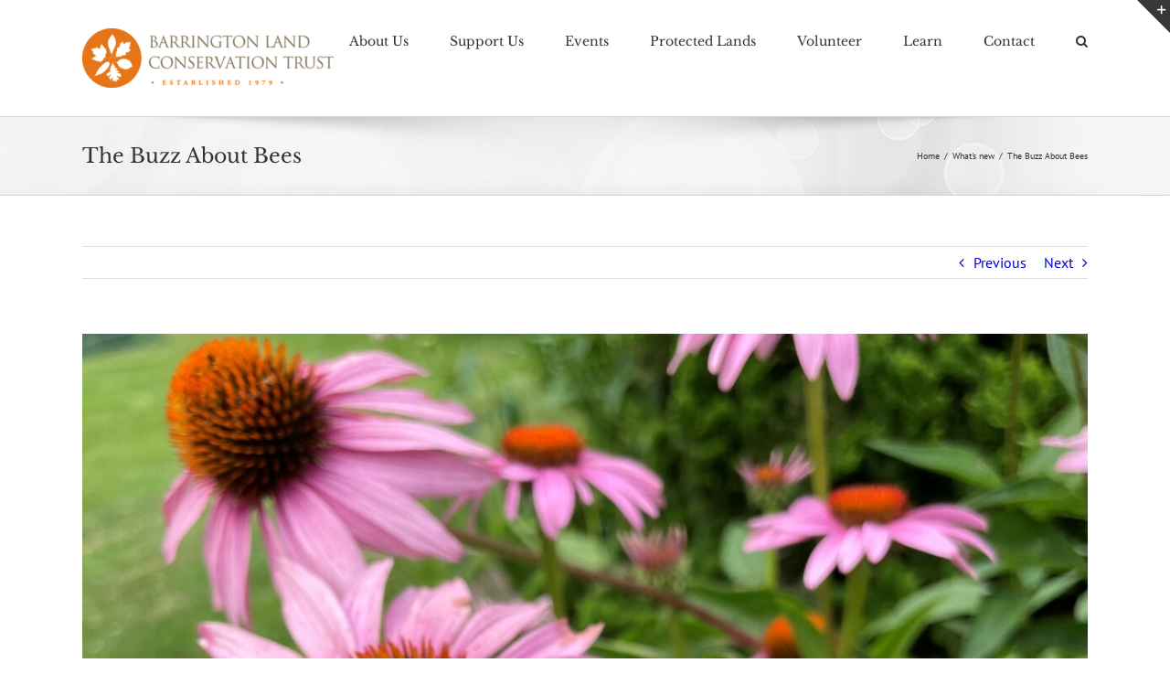

--- FILE ---
content_type: text/html; charset=UTF-8
request_url: https://www.blct.org/the-buzz-about-bees/
body_size: 18114
content:
<!DOCTYPE html>
<html class="avada-html-layout-wide avada-html-header-position-top" lang="en-US" prefix="og: http://ogp.me/ns# fb: http://ogp.me/ns/fb#">
<head>
	<meta http-equiv="X-UA-Compatible" content="IE=edge" />
	<meta http-equiv="Content-Type" content="text/html; charset=utf-8"/>
	<meta name="viewport" content="width=device-width, initial-scale=1" />
	<title>The Buzz About Bees &#8211; Barrington Land Trust</title>
<meta name='robots' content='max-image-preview:large' />
<link rel="alternate" type="application/rss+xml" title="Barrington Land Trust &raquo; Feed" href="https://www.blct.org/feed/" />
<link rel="alternate" type="application/rss+xml" title="Barrington Land Trust &raquo; Comments Feed" href="https://www.blct.org/comments/feed/" />
<link rel="alternate" type="text/calendar" title="Barrington Land Trust &raquo; iCal Feed" href="https://www.blct.org/events/?ical=1" />
		
		
		
				<link rel="alternate" title="oEmbed (JSON)" type="application/json+oembed" href="https://www.blct.org/wp-json/oembed/1.0/embed?url=https%3A%2F%2Fwww.blct.org%2Fthe-buzz-about-bees%2F" />
<link rel="alternate" title="oEmbed (XML)" type="text/xml+oembed" href="https://www.blct.org/wp-json/oembed/1.0/embed?url=https%3A%2F%2Fwww.blct.org%2Fthe-buzz-about-bees%2F&#038;format=xml" />

		<meta property="og:title" content="The Buzz About Bees"/>
		<meta property="og:type" content="article"/>
		<meta property="og:url" content="https://www.blct.org/the-buzz-about-bees/"/>
		<meta property="og:site_name" content="Barrington Land Trust"/>
		<meta property="og:description" content="This article first appeared in the BLCT Summer 2021 Newsletter. If you would like to receive the BLCT quarterly newsletter, click here to go to our sign-up page.

By Ann Brouillette. Photos by Mary Grover

Most of us who have heard that bees are in trouble think of honey bees. Honey bees are used all over"/>

									<meta property="og:image" content="https://www.blct.org/wp-content/uploads/Bees-on-Echinacea-scaled.jpg"/>
									<!-- This site uses the Google Analytics by MonsterInsights plugin v9.10.1 - Using Analytics tracking - https://www.monsterinsights.com/ -->
							<script src="//www.googletagmanager.com/gtag/js?id=G-QJMVTYMTB7"  data-cfasync="false" data-wpfc-render="false" type="text/javascript" async></script>
			<script data-cfasync="false" data-wpfc-render="false" type="text/javascript">
				var mi_version = '9.10.1';
				var mi_track_user = true;
				var mi_no_track_reason = '';
								var MonsterInsightsDefaultLocations = {"page_location":"https:\/\/www.blct.org\/the-buzz-about-bees\/"};
								if ( typeof MonsterInsightsPrivacyGuardFilter === 'function' ) {
					var MonsterInsightsLocations = (typeof MonsterInsightsExcludeQuery === 'object') ? MonsterInsightsPrivacyGuardFilter( MonsterInsightsExcludeQuery ) : MonsterInsightsPrivacyGuardFilter( MonsterInsightsDefaultLocations );
				} else {
					var MonsterInsightsLocations = (typeof MonsterInsightsExcludeQuery === 'object') ? MonsterInsightsExcludeQuery : MonsterInsightsDefaultLocations;
				}

								var disableStrs = [
										'ga-disable-G-QJMVTYMTB7',
									];

				/* Function to detect opted out users */
				function __gtagTrackerIsOptedOut() {
					for (var index = 0; index < disableStrs.length; index++) {
						if (document.cookie.indexOf(disableStrs[index] + '=true') > -1) {
							return true;
						}
					}

					return false;
				}

				/* Disable tracking if the opt-out cookie exists. */
				if (__gtagTrackerIsOptedOut()) {
					for (var index = 0; index < disableStrs.length; index++) {
						window[disableStrs[index]] = true;
					}
				}

				/* Opt-out function */
				function __gtagTrackerOptout() {
					for (var index = 0; index < disableStrs.length; index++) {
						document.cookie = disableStrs[index] + '=true; expires=Thu, 31 Dec 2099 23:59:59 UTC; path=/';
						window[disableStrs[index]] = true;
					}
				}

				if ('undefined' === typeof gaOptout) {
					function gaOptout() {
						__gtagTrackerOptout();
					}
				}
								window.dataLayer = window.dataLayer || [];

				window.MonsterInsightsDualTracker = {
					helpers: {},
					trackers: {},
				};
				if (mi_track_user) {
					function __gtagDataLayer() {
						dataLayer.push(arguments);
					}

					function __gtagTracker(type, name, parameters) {
						if (!parameters) {
							parameters = {};
						}

						if (parameters.send_to) {
							__gtagDataLayer.apply(null, arguments);
							return;
						}

						if (type === 'event') {
														parameters.send_to = monsterinsights_frontend.v4_id;
							var hookName = name;
							if (typeof parameters['event_category'] !== 'undefined') {
								hookName = parameters['event_category'] + ':' + name;
							}

							if (typeof MonsterInsightsDualTracker.trackers[hookName] !== 'undefined') {
								MonsterInsightsDualTracker.trackers[hookName](parameters);
							} else {
								__gtagDataLayer('event', name, parameters);
							}
							
						} else {
							__gtagDataLayer.apply(null, arguments);
						}
					}

					__gtagTracker('js', new Date());
					__gtagTracker('set', {
						'developer_id.dZGIzZG': true,
											});
					if ( MonsterInsightsLocations.page_location ) {
						__gtagTracker('set', MonsterInsightsLocations);
					}
										__gtagTracker('config', 'G-QJMVTYMTB7', {"forceSSL":"true","link_attribution":"true"} );
										window.gtag = __gtagTracker;										(function () {
						/* https://developers.google.com/analytics/devguides/collection/analyticsjs/ */
						/* ga and __gaTracker compatibility shim. */
						var noopfn = function () {
							return null;
						};
						var newtracker = function () {
							return new Tracker();
						};
						var Tracker = function () {
							return null;
						};
						var p = Tracker.prototype;
						p.get = noopfn;
						p.set = noopfn;
						p.send = function () {
							var args = Array.prototype.slice.call(arguments);
							args.unshift('send');
							__gaTracker.apply(null, args);
						};
						var __gaTracker = function () {
							var len = arguments.length;
							if (len === 0) {
								return;
							}
							var f = arguments[len - 1];
							if (typeof f !== 'object' || f === null || typeof f.hitCallback !== 'function') {
								if ('send' === arguments[0]) {
									var hitConverted, hitObject = false, action;
									if ('event' === arguments[1]) {
										if ('undefined' !== typeof arguments[3]) {
											hitObject = {
												'eventAction': arguments[3],
												'eventCategory': arguments[2],
												'eventLabel': arguments[4],
												'value': arguments[5] ? arguments[5] : 1,
											}
										}
									}
									if ('pageview' === arguments[1]) {
										if ('undefined' !== typeof arguments[2]) {
											hitObject = {
												'eventAction': 'page_view',
												'page_path': arguments[2],
											}
										}
									}
									if (typeof arguments[2] === 'object') {
										hitObject = arguments[2];
									}
									if (typeof arguments[5] === 'object') {
										Object.assign(hitObject, arguments[5]);
									}
									if ('undefined' !== typeof arguments[1].hitType) {
										hitObject = arguments[1];
										if ('pageview' === hitObject.hitType) {
											hitObject.eventAction = 'page_view';
										}
									}
									if (hitObject) {
										action = 'timing' === arguments[1].hitType ? 'timing_complete' : hitObject.eventAction;
										hitConverted = mapArgs(hitObject);
										__gtagTracker('event', action, hitConverted);
									}
								}
								return;
							}

							function mapArgs(args) {
								var arg, hit = {};
								var gaMap = {
									'eventCategory': 'event_category',
									'eventAction': 'event_action',
									'eventLabel': 'event_label',
									'eventValue': 'event_value',
									'nonInteraction': 'non_interaction',
									'timingCategory': 'event_category',
									'timingVar': 'name',
									'timingValue': 'value',
									'timingLabel': 'event_label',
									'page': 'page_path',
									'location': 'page_location',
									'title': 'page_title',
									'referrer' : 'page_referrer',
								};
								for (arg in args) {
																		if (!(!args.hasOwnProperty(arg) || !gaMap.hasOwnProperty(arg))) {
										hit[gaMap[arg]] = args[arg];
									} else {
										hit[arg] = args[arg];
									}
								}
								return hit;
							}

							try {
								f.hitCallback();
							} catch (ex) {
							}
						};
						__gaTracker.create = newtracker;
						__gaTracker.getByName = newtracker;
						__gaTracker.getAll = function () {
							return [];
						};
						__gaTracker.remove = noopfn;
						__gaTracker.loaded = true;
						window['__gaTracker'] = __gaTracker;
					})();
									} else {
										console.log("");
					(function () {
						function __gtagTracker() {
							return null;
						}

						window['__gtagTracker'] = __gtagTracker;
						window['gtag'] = __gtagTracker;
					})();
									}
			</script>
							<!-- / Google Analytics by MonsterInsights -->
		<style id='wp-img-auto-sizes-contain-inline-css' type='text/css'>
img:is([sizes=auto i],[sizes^="auto," i]){contain-intrinsic-size:3000px 1500px}
/*# sourceURL=wp-img-auto-sizes-contain-inline-css */
</style>
<style id='wp-emoji-styles-inline-css' type='text/css'>

	img.wp-smiley, img.emoji {
		display: inline !important;
		border: none !important;
		box-shadow: none !important;
		height: 1em !important;
		width: 1em !important;
		margin: 0 0.07em !important;
		vertical-align: -0.1em !important;
		background: none !important;
		padding: 0 !important;
	}
/*# sourceURL=wp-emoji-styles-inline-css */
</style>
<style id='classic-theme-styles-inline-css' type='text/css'>
/*! This file is auto-generated */
.wp-block-button__link{color:#fff;background-color:#32373c;border-radius:9999px;box-shadow:none;text-decoration:none;padding:calc(.667em + 2px) calc(1.333em + 2px);font-size:1.125em}.wp-block-file__button{background:#32373c;color:#fff;text-decoration:none}
/*# sourceURL=/wp-includes/css/classic-themes.min.css */
</style>
<link rel='stylesheet' id='meteor-slides-css' href='https://www.blct.org/wp-content/plugins/meteor-slides/css/meteor-slides.css?ver=1.0' type='text/css' media='all' />
<link rel='stylesheet' id='fusion-dynamic-css-css' href='https://www.blct.org/wp-content/uploads/fusion-styles/c9bab4e9bc95805e443f9916d45f5efd.min.css?ver=3.7.1' type='text/css' media='all' />
<script type="text/javascript" src="https://www.blct.org/wp-content/plugins/google-analytics-for-wordpress/assets/js/frontend-gtag.min.js?ver=9.10.1" id="monsterinsights-frontend-script-js" async="async" data-wp-strategy="async"></script>
<script data-cfasync="false" data-wpfc-render="false" type="text/javascript" id='monsterinsights-frontend-script-js-extra'>/* <![CDATA[ */
var monsterinsights_frontend = {"js_events_tracking":"true","download_extensions":"doc,pdf,ppt,zip,xls,docx,pptx,xlsx","inbound_paths":"[{\"path\":\"\\\/go\\\/\",\"label\":\"affiliate\"},{\"path\":\"\\\/recommend\\\/\",\"label\":\"affiliate\"}]","home_url":"https:\/\/www.blct.org","hash_tracking":"false","v4_id":"G-QJMVTYMTB7"};/* ]]> */
</script>
<script type="text/javascript" src="https://www.blct.org/wp-includes/js/jquery/jquery.min.js?ver=3.7.1" id="jquery-core-js"></script>
<script type="text/javascript" src="https://www.blct.org/wp-includes/js/jquery/jquery-migrate.min.js?ver=3.4.1" id="jquery-migrate-js"></script>
<script type="text/javascript" src="https://www.blct.org/wp-content/plugins/meteor-slides/js/jquery.cycle.all.js?ver=6.9" id="jquery-cycle-js"></script>
<script type="text/javascript" src="https://www.blct.org/wp-content/plugins/meteor-slides/js/jquery.metadata.v2.js?ver=6.9" id="jquery-metadata-js"></script>
<script type="text/javascript" src="https://www.blct.org/wp-content/plugins/meteor-slides/js/jquery.touchwipe.1.1.1.js?ver=6.9" id="jquery-touchwipe-js"></script>
<script type="text/javascript" id="meteorslides-script-js-extra">
/* <![CDATA[ */
var meteorslidessettings = {"meteorslideshowspeed":"1000","meteorslideshowduration":"5000","meteorslideshowheight":"400","meteorslideshowwidth":"940","meteorslideshowtransition":"fade"};
//# sourceURL=meteorslides-script-js-extra
/* ]]> */
</script>
<script type="text/javascript" src="https://www.blct.org/wp-content/plugins/meteor-slides/js/slideshow.js?ver=6.9" id="meteorslides-script-js"></script>
<script type="text/javascript" src="https://www.blct.org/wp-content/plugins/revslider/public/assets/js/rbtools.min.js?ver=6.6.15" async id="tp-tools-js"></script>
<script type="text/javascript" src="https://www.blct.org/wp-content/plugins/revslider/public/assets/js/rs6.min.js?ver=6.6.15" async id="revmin-js"></script>
<link rel="https://api.w.org/" href="https://www.blct.org/wp-json/" /><link rel="alternate" title="JSON" type="application/json" href="https://www.blct.org/wp-json/wp/v2/posts/11730" /><link rel="EditURI" type="application/rsd+xml" title="RSD" href="https://www.blct.org/xmlrpc.php?rsd" />
<meta name="generator" content="WordPress 6.9" />
<link rel="canonical" href="https://www.blct.org/the-buzz-about-bees/" />
<link rel='shortlink' href='https://www.blct.org/?p=11730' />
			<!-- DO NOT COPY THIS SNIPPET! Start of Page Analytics Tracking for HubSpot WordPress plugin v11.3.33-->
			<script class="hsq-set-content-id" data-content-id="blog-post">
				var _hsq = _hsq || [];
				_hsq.push(["setContentType", "blog-post"]);
			</script>
			<!-- DO NOT COPY THIS SNIPPET! End of Page Analytics Tracking for HubSpot WordPress plugin -->
			<meta name="tec-api-version" content="v1"><meta name="tec-api-origin" content="https://www.blct.org"><link rel="alternate" href="https://www.blct.org/wp-json/tribe/events/v1/" /><style type="text/css" id="css-fb-visibility">@media screen and (max-width: 640px){.fusion-no-small-visibility{display:none !important;}body:not(.fusion-builder-ui-wireframe) .sm-text-align-center{text-align:center !important;}body:not(.fusion-builder-ui-wireframe) .sm-text-align-left{text-align:left !important;}body:not(.fusion-builder-ui-wireframe) .sm-text-align-right{text-align:right !important;}body:not(.fusion-builder-ui-wireframe) .sm-flex-align-center{justify-content:center !important;}body:not(.fusion-builder-ui-wireframe) .sm-flex-align-flex-start{justify-content:flex-start !important;}body:not(.fusion-builder-ui-wireframe) .sm-flex-align-flex-end{justify-content:flex-end !important;}body:not(.fusion-builder-ui-wireframe) .sm-mx-auto{margin-left:auto !important;margin-right:auto !important;}body:not(.fusion-builder-ui-wireframe) .sm-ml-auto{margin-left:auto !important;}body:not(.fusion-builder-ui-wireframe) .sm-mr-auto{margin-right:auto !important;}body:not(.fusion-builder-ui-wireframe) .fusion-absolute-position-small{position:absolute;top:auto;width:100%;}}@media screen and (min-width: 641px) and (max-width: 1024px){.fusion-no-medium-visibility{display:none !important;}body:not(.fusion-builder-ui-wireframe) .md-text-align-center{text-align:center !important;}body:not(.fusion-builder-ui-wireframe) .md-text-align-left{text-align:left !important;}body:not(.fusion-builder-ui-wireframe) .md-text-align-right{text-align:right !important;}body:not(.fusion-builder-ui-wireframe) .md-flex-align-center{justify-content:center !important;}body:not(.fusion-builder-ui-wireframe) .md-flex-align-flex-start{justify-content:flex-start !important;}body:not(.fusion-builder-ui-wireframe) .md-flex-align-flex-end{justify-content:flex-end !important;}body:not(.fusion-builder-ui-wireframe) .md-mx-auto{margin-left:auto !important;margin-right:auto !important;}body:not(.fusion-builder-ui-wireframe) .md-ml-auto{margin-left:auto !important;}body:not(.fusion-builder-ui-wireframe) .md-mr-auto{margin-right:auto !important;}body:not(.fusion-builder-ui-wireframe) .fusion-absolute-position-medium{position:absolute;top:auto;width:100%;}}@media screen and (min-width: 1025px){.fusion-no-large-visibility{display:none !important;}body:not(.fusion-builder-ui-wireframe) .lg-text-align-center{text-align:center !important;}body:not(.fusion-builder-ui-wireframe) .lg-text-align-left{text-align:left !important;}body:not(.fusion-builder-ui-wireframe) .lg-text-align-right{text-align:right !important;}body:not(.fusion-builder-ui-wireframe) .lg-flex-align-center{justify-content:center !important;}body:not(.fusion-builder-ui-wireframe) .lg-flex-align-flex-start{justify-content:flex-start !important;}body:not(.fusion-builder-ui-wireframe) .lg-flex-align-flex-end{justify-content:flex-end !important;}body:not(.fusion-builder-ui-wireframe) .lg-mx-auto{margin-left:auto !important;margin-right:auto !important;}body:not(.fusion-builder-ui-wireframe) .lg-ml-auto{margin-left:auto !important;}body:not(.fusion-builder-ui-wireframe) .lg-mr-auto{margin-right:auto !important;}body:not(.fusion-builder-ui-wireframe) .fusion-absolute-position-large{position:absolute;top:auto;width:100%;}}</style><meta name="generator" content="Powered by Slider Revolution 6.6.15 - responsive, Mobile-Friendly Slider Plugin for WordPress with comfortable drag and drop interface." />
<script>function setREVStartSize(e){
			//window.requestAnimationFrame(function() {
				window.RSIW = window.RSIW===undefined ? window.innerWidth : window.RSIW;
				window.RSIH = window.RSIH===undefined ? window.innerHeight : window.RSIH;
				try {
					var pw = document.getElementById(e.c).parentNode.offsetWidth,
						newh;
					pw = pw===0 || isNaN(pw) || (e.l=="fullwidth" || e.layout=="fullwidth") ? window.RSIW : pw;
					e.tabw = e.tabw===undefined ? 0 : parseInt(e.tabw);
					e.thumbw = e.thumbw===undefined ? 0 : parseInt(e.thumbw);
					e.tabh = e.tabh===undefined ? 0 : parseInt(e.tabh);
					e.thumbh = e.thumbh===undefined ? 0 : parseInt(e.thumbh);
					e.tabhide = e.tabhide===undefined ? 0 : parseInt(e.tabhide);
					e.thumbhide = e.thumbhide===undefined ? 0 : parseInt(e.thumbhide);
					e.mh = e.mh===undefined || e.mh=="" || e.mh==="auto" ? 0 : parseInt(e.mh,0);
					if(e.layout==="fullscreen" || e.l==="fullscreen")
						newh = Math.max(e.mh,window.RSIH);
					else{
						e.gw = Array.isArray(e.gw) ? e.gw : [e.gw];
						for (var i in e.rl) if (e.gw[i]===undefined || e.gw[i]===0) e.gw[i] = e.gw[i-1];
						e.gh = e.el===undefined || e.el==="" || (Array.isArray(e.el) && e.el.length==0)? e.gh : e.el;
						e.gh = Array.isArray(e.gh) ? e.gh : [e.gh];
						for (var i in e.rl) if (e.gh[i]===undefined || e.gh[i]===0) e.gh[i] = e.gh[i-1];
											
						var nl = new Array(e.rl.length),
							ix = 0,
							sl;
						e.tabw = e.tabhide>=pw ? 0 : e.tabw;
						e.thumbw = e.thumbhide>=pw ? 0 : e.thumbw;
						e.tabh = e.tabhide>=pw ? 0 : e.tabh;
						e.thumbh = e.thumbhide>=pw ? 0 : e.thumbh;
						for (var i in e.rl) nl[i] = e.rl[i]<window.RSIW ? 0 : e.rl[i];
						sl = nl[0];
						for (var i in nl) if (sl>nl[i] && nl[i]>0) { sl = nl[i]; ix=i;}
						var m = pw>(e.gw[ix]+e.tabw+e.thumbw) ? 1 : (pw-(e.tabw+e.thumbw)) / (e.gw[ix]);
						newh =  (e.gh[ix] * m) + (e.tabh + e.thumbh);
					}
					var el = document.getElementById(e.c);
					if (el!==null && el) el.style.height = newh+"px";
					el = document.getElementById(e.c+"_wrapper");
					if (el!==null && el) {
						el.style.height = newh+"px";
						el.style.display = "block";
					}
				} catch(e){
					console.log("Failure at Presize of Slider:" + e)
				}
			//});
		  };</script>
		<style type="text/css" id="wp-custom-css">
			/*
You can add your own CSS here.

Click the help icon above to learn more.
*/
a:link {color: #0000CC;}
a:visited {color: #8E44AD;}		</style>
				<script type="text/javascript">
			var doc = document.documentElement;
			doc.setAttribute( 'data-useragent', navigator.userAgent );
		</script>
		<script>
  (function(i,s,o,g,r,a,m){i['GoogleAnalyticsObject']=r;i[r]=i[r]||function(){
  (i[r].q=i[r].q||[]).push(arguments)},i[r].l=1*new Date();a=s.createElement(o),
  m=s.getElementsByTagName(o)[0];a.async=1;a.src=g;m.parentNode.insertBefore(a,m)
  })(window,document,'script','https://www.google-analytics.com/analytics.js','ga');

  ga('create', 'UA-86419189-1', 'auto');
  ga('send', 'pageview');

</script>
	<style id='global-styles-inline-css' type='text/css'>
:root{--wp--preset--aspect-ratio--square: 1;--wp--preset--aspect-ratio--4-3: 4/3;--wp--preset--aspect-ratio--3-4: 3/4;--wp--preset--aspect-ratio--3-2: 3/2;--wp--preset--aspect-ratio--2-3: 2/3;--wp--preset--aspect-ratio--16-9: 16/9;--wp--preset--aspect-ratio--9-16: 9/16;--wp--preset--color--black: #000000;--wp--preset--color--cyan-bluish-gray: #abb8c3;--wp--preset--color--white: #ffffff;--wp--preset--color--pale-pink: #f78da7;--wp--preset--color--vivid-red: #cf2e2e;--wp--preset--color--luminous-vivid-orange: #ff6900;--wp--preset--color--luminous-vivid-amber: #fcb900;--wp--preset--color--light-green-cyan: #7bdcb5;--wp--preset--color--vivid-green-cyan: #00d084;--wp--preset--color--pale-cyan-blue: #8ed1fc;--wp--preset--color--vivid-cyan-blue: #0693e3;--wp--preset--color--vivid-purple: #9b51e0;--wp--preset--gradient--vivid-cyan-blue-to-vivid-purple: linear-gradient(135deg,rgb(6,147,227) 0%,rgb(155,81,224) 100%);--wp--preset--gradient--light-green-cyan-to-vivid-green-cyan: linear-gradient(135deg,rgb(122,220,180) 0%,rgb(0,208,130) 100%);--wp--preset--gradient--luminous-vivid-amber-to-luminous-vivid-orange: linear-gradient(135deg,rgb(252,185,0) 0%,rgb(255,105,0) 100%);--wp--preset--gradient--luminous-vivid-orange-to-vivid-red: linear-gradient(135deg,rgb(255,105,0) 0%,rgb(207,46,46) 100%);--wp--preset--gradient--very-light-gray-to-cyan-bluish-gray: linear-gradient(135deg,rgb(238,238,238) 0%,rgb(169,184,195) 100%);--wp--preset--gradient--cool-to-warm-spectrum: linear-gradient(135deg,rgb(74,234,220) 0%,rgb(151,120,209) 20%,rgb(207,42,186) 40%,rgb(238,44,130) 60%,rgb(251,105,98) 80%,rgb(254,248,76) 100%);--wp--preset--gradient--blush-light-purple: linear-gradient(135deg,rgb(255,206,236) 0%,rgb(152,150,240) 100%);--wp--preset--gradient--blush-bordeaux: linear-gradient(135deg,rgb(254,205,165) 0%,rgb(254,45,45) 50%,rgb(107,0,62) 100%);--wp--preset--gradient--luminous-dusk: linear-gradient(135deg,rgb(255,203,112) 0%,rgb(199,81,192) 50%,rgb(65,88,208) 100%);--wp--preset--gradient--pale-ocean: linear-gradient(135deg,rgb(255,245,203) 0%,rgb(182,227,212) 50%,rgb(51,167,181) 100%);--wp--preset--gradient--electric-grass: linear-gradient(135deg,rgb(202,248,128) 0%,rgb(113,206,126) 100%);--wp--preset--gradient--midnight: linear-gradient(135deg,rgb(2,3,129) 0%,rgb(40,116,252) 100%);--wp--preset--font-size--small: 12px;--wp--preset--font-size--medium: 20px;--wp--preset--font-size--large: 24px;--wp--preset--font-size--x-large: 42px;--wp--preset--font-size--normal: 16px;--wp--preset--font-size--xlarge: 32px;--wp--preset--font-size--huge: 48px;--wp--preset--spacing--20: 0.44rem;--wp--preset--spacing--30: 0.67rem;--wp--preset--spacing--40: 1rem;--wp--preset--spacing--50: 1.5rem;--wp--preset--spacing--60: 2.25rem;--wp--preset--spacing--70: 3.38rem;--wp--preset--spacing--80: 5.06rem;--wp--preset--shadow--natural: 6px 6px 9px rgba(0, 0, 0, 0.2);--wp--preset--shadow--deep: 12px 12px 50px rgba(0, 0, 0, 0.4);--wp--preset--shadow--sharp: 6px 6px 0px rgba(0, 0, 0, 0.2);--wp--preset--shadow--outlined: 6px 6px 0px -3px rgb(255, 255, 255), 6px 6px rgb(0, 0, 0);--wp--preset--shadow--crisp: 6px 6px 0px rgb(0, 0, 0);}:where(.is-layout-flex){gap: 0.5em;}:where(.is-layout-grid){gap: 0.5em;}body .is-layout-flex{display: flex;}.is-layout-flex{flex-wrap: wrap;align-items: center;}.is-layout-flex > :is(*, div){margin: 0;}body .is-layout-grid{display: grid;}.is-layout-grid > :is(*, div){margin: 0;}:where(.wp-block-columns.is-layout-flex){gap: 2em;}:where(.wp-block-columns.is-layout-grid){gap: 2em;}:where(.wp-block-post-template.is-layout-flex){gap: 1.25em;}:where(.wp-block-post-template.is-layout-grid){gap: 1.25em;}.has-black-color{color: var(--wp--preset--color--black) !important;}.has-cyan-bluish-gray-color{color: var(--wp--preset--color--cyan-bluish-gray) !important;}.has-white-color{color: var(--wp--preset--color--white) !important;}.has-pale-pink-color{color: var(--wp--preset--color--pale-pink) !important;}.has-vivid-red-color{color: var(--wp--preset--color--vivid-red) !important;}.has-luminous-vivid-orange-color{color: var(--wp--preset--color--luminous-vivid-orange) !important;}.has-luminous-vivid-amber-color{color: var(--wp--preset--color--luminous-vivid-amber) !important;}.has-light-green-cyan-color{color: var(--wp--preset--color--light-green-cyan) !important;}.has-vivid-green-cyan-color{color: var(--wp--preset--color--vivid-green-cyan) !important;}.has-pale-cyan-blue-color{color: var(--wp--preset--color--pale-cyan-blue) !important;}.has-vivid-cyan-blue-color{color: var(--wp--preset--color--vivid-cyan-blue) !important;}.has-vivid-purple-color{color: var(--wp--preset--color--vivid-purple) !important;}.has-black-background-color{background-color: var(--wp--preset--color--black) !important;}.has-cyan-bluish-gray-background-color{background-color: var(--wp--preset--color--cyan-bluish-gray) !important;}.has-white-background-color{background-color: var(--wp--preset--color--white) !important;}.has-pale-pink-background-color{background-color: var(--wp--preset--color--pale-pink) !important;}.has-vivid-red-background-color{background-color: var(--wp--preset--color--vivid-red) !important;}.has-luminous-vivid-orange-background-color{background-color: var(--wp--preset--color--luminous-vivid-orange) !important;}.has-luminous-vivid-amber-background-color{background-color: var(--wp--preset--color--luminous-vivid-amber) !important;}.has-light-green-cyan-background-color{background-color: var(--wp--preset--color--light-green-cyan) !important;}.has-vivid-green-cyan-background-color{background-color: var(--wp--preset--color--vivid-green-cyan) !important;}.has-pale-cyan-blue-background-color{background-color: var(--wp--preset--color--pale-cyan-blue) !important;}.has-vivid-cyan-blue-background-color{background-color: var(--wp--preset--color--vivid-cyan-blue) !important;}.has-vivid-purple-background-color{background-color: var(--wp--preset--color--vivid-purple) !important;}.has-black-border-color{border-color: var(--wp--preset--color--black) !important;}.has-cyan-bluish-gray-border-color{border-color: var(--wp--preset--color--cyan-bluish-gray) !important;}.has-white-border-color{border-color: var(--wp--preset--color--white) !important;}.has-pale-pink-border-color{border-color: var(--wp--preset--color--pale-pink) !important;}.has-vivid-red-border-color{border-color: var(--wp--preset--color--vivid-red) !important;}.has-luminous-vivid-orange-border-color{border-color: var(--wp--preset--color--luminous-vivid-orange) !important;}.has-luminous-vivid-amber-border-color{border-color: var(--wp--preset--color--luminous-vivid-amber) !important;}.has-light-green-cyan-border-color{border-color: var(--wp--preset--color--light-green-cyan) !important;}.has-vivid-green-cyan-border-color{border-color: var(--wp--preset--color--vivid-green-cyan) !important;}.has-pale-cyan-blue-border-color{border-color: var(--wp--preset--color--pale-cyan-blue) !important;}.has-vivid-cyan-blue-border-color{border-color: var(--wp--preset--color--vivid-cyan-blue) !important;}.has-vivid-purple-border-color{border-color: var(--wp--preset--color--vivid-purple) !important;}.has-vivid-cyan-blue-to-vivid-purple-gradient-background{background: var(--wp--preset--gradient--vivid-cyan-blue-to-vivid-purple) !important;}.has-light-green-cyan-to-vivid-green-cyan-gradient-background{background: var(--wp--preset--gradient--light-green-cyan-to-vivid-green-cyan) !important;}.has-luminous-vivid-amber-to-luminous-vivid-orange-gradient-background{background: var(--wp--preset--gradient--luminous-vivid-amber-to-luminous-vivid-orange) !important;}.has-luminous-vivid-orange-to-vivid-red-gradient-background{background: var(--wp--preset--gradient--luminous-vivid-orange-to-vivid-red) !important;}.has-very-light-gray-to-cyan-bluish-gray-gradient-background{background: var(--wp--preset--gradient--very-light-gray-to-cyan-bluish-gray) !important;}.has-cool-to-warm-spectrum-gradient-background{background: var(--wp--preset--gradient--cool-to-warm-spectrum) !important;}.has-blush-light-purple-gradient-background{background: var(--wp--preset--gradient--blush-light-purple) !important;}.has-blush-bordeaux-gradient-background{background: var(--wp--preset--gradient--blush-bordeaux) !important;}.has-luminous-dusk-gradient-background{background: var(--wp--preset--gradient--luminous-dusk) !important;}.has-pale-ocean-gradient-background{background: var(--wp--preset--gradient--pale-ocean) !important;}.has-electric-grass-gradient-background{background: var(--wp--preset--gradient--electric-grass) !important;}.has-midnight-gradient-background{background: var(--wp--preset--gradient--midnight) !important;}.has-small-font-size{font-size: var(--wp--preset--font-size--small) !important;}.has-medium-font-size{font-size: var(--wp--preset--font-size--medium) !important;}.has-large-font-size{font-size: var(--wp--preset--font-size--large) !important;}.has-x-large-font-size{font-size: var(--wp--preset--font-size--x-large) !important;}
/*# sourceURL=global-styles-inline-css */
</style>
<link rel='stylesheet' id='wp-block-library-css' href='https://www.blct.org/wp-includes/css/dist/block-library/style.min.css?ver=6.9' type='text/css' media='all' />
<style id='wp-block-library-inline-css' type='text/css'>
/*wp_block_styles_on_demand_placeholder:696ea8f2b697b*/
/*# sourceURL=wp-block-library-inline-css */
</style>
<style id='wp-block-library-theme-inline-css' type='text/css'>
.wp-block-audio :where(figcaption){color:#555;font-size:13px;text-align:center}.is-dark-theme .wp-block-audio :where(figcaption){color:#ffffffa6}.wp-block-audio{margin:0 0 1em}.wp-block-code{border:1px solid #ccc;border-radius:4px;font-family:Menlo,Consolas,monaco,monospace;padding:.8em 1em}.wp-block-embed :where(figcaption){color:#555;font-size:13px;text-align:center}.is-dark-theme .wp-block-embed :where(figcaption){color:#ffffffa6}.wp-block-embed{margin:0 0 1em}.blocks-gallery-caption{color:#555;font-size:13px;text-align:center}.is-dark-theme .blocks-gallery-caption{color:#ffffffa6}:root :where(.wp-block-image figcaption){color:#555;font-size:13px;text-align:center}.is-dark-theme :root :where(.wp-block-image figcaption){color:#ffffffa6}.wp-block-image{margin:0 0 1em}.wp-block-pullquote{border-bottom:4px solid;border-top:4px solid;color:currentColor;margin-bottom:1.75em}.wp-block-pullquote :where(cite),.wp-block-pullquote :where(footer),.wp-block-pullquote__citation{color:currentColor;font-size:.8125em;font-style:normal;text-transform:uppercase}.wp-block-quote{border-left:.25em solid;margin:0 0 1.75em;padding-left:1em}.wp-block-quote cite,.wp-block-quote footer{color:currentColor;font-size:.8125em;font-style:normal;position:relative}.wp-block-quote:where(.has-text-align-right){border-left:none;border-right:.25em solid;padding-left:0;padding-right:1em}.wp-block-quote:where(.has-text-align-center){border:none;padding-left:0}.wp-block-quote.is-large,.wp-block-quote.is-style-large,.wp-block-quote:where(.is-style-plain){border:none}.wp-block-search .wp-block-search__label{font-weight:700}.wp-block-search__button{border:1px solid #ccc;padding:.375em .625em}:where(.wp-block-group.has-background){padding:1.25em 2.375em}.wp-block-separator.has-css-opacity{opacity:.4}.wp-block-separator{border:none;border-bottom:2px solid;margin-left:auto;margin-right:auto}.wp-block-separator.has-alpha-channel-opacity{opacity:1}.wp-block-separator:not(.is-style-wide):not(.is-style-dots){width:100px}.wp-block-separator.has-background:not(.is-style-dots){border-bottom:none;height:1px}.wp-block-separator.has-background:not(.is-style-wide):not(.is-style-dots){height:2px}.wp-block-table{margin:0 0 1em}.wp-block-table td,.wp-block-table th{word-break:normal}.wp-block-table :where(figcaption){color:#555;font-size:13px;text-align:center}.is-dark-theme .wp-block-table :where(figcaption){color:#ffffffa6}.wp-block-video :where(figcaption){color:#555;font-size:13px;text-align:center}.is-dark-theme .wp-block-video :where(figcaption){color:#ffffffa6}.wp-block-video{margin:0 0 1em}:root :where(.wp-block-template-part.has-background){margin-bottom:0;margin-top:0;padding:1.25em 2.375em}
/*# sourceURL=/wp-includes/css/dist/block-library/theme.min.css */
</style>
<link rel='stylesheet' id='rs-plugin-settings-css' href='https://www.blct.org/wp-content/plugins/revslider/public/assets/css/rs6.css?ver=6.6.15' type='text/css' media='all' />
<style id='rs-plugin-settings-inline-css' type='text/css'>
#rs-demo-id {}
/*# sourceURL=rs-plugin-settings-inline-css */
</style>
</head>

<body class="wp-singular post-template-default single single-post postid-11730 single-format-standard wp-theme-Avada tribe-no-js fusion-image-hovers fusion-pagination-sizing fusion-button_type-flat fusion-button_span-yes fusion-button_gradient-linear avada-image-rollover-circle-yes avada-image-rollover-yes avada-image-rollover-direction-left fusion-body ltr fusion-sticky-header no-tablet-sticky-header no-mobile-sticky-header no-mobile-slidingbar no-mobile-totop avada-has-rev-slider-styles fusion-disable-outline fusion-sub-menu-fade mobile-logo-pos-left layout-wide-mode avada-has-boxed-modal-shadow- layout-scroll-offset-full avada-has-zero-margin-offset-top fusion-top-header menu-text-align-center mobile-menu-design-modern fusion-show-pagination-text fusion-header-layout-v1 avada-responsive avada-footer-fx-none avada-menu-highlight-style-bar fusion-search-form-classic fusion-main-menu-search-dropdown fusion-avatar-square avada-sticky-shrinkage avada-dropdown-styles avada-blog-layout-large avada-blog-archive-layout-large avada-ec-not-100-width avada-ec-meta-layout-sidebar avada-header-shadow-no avada-menu-icon-position-left avada-has-megamenu-shadow avada-has-mainmenu-dropdown-divider avada-has-main-nav-search-icon avada-has-breadcrumb-mobile-hidden avada-has-titlebar-bar_and_content avada-has-slidingbar-widgets avada-has-slidingbar-position-top avada-slidingbar-toggle-style-triangle avada-has-pagination-padding avada-flyout-menu-direction-fade avada-ec-views-v2" >
		<a class="skip-link screen-reader-text" href="#content">Skip to content</a>

	<div id="boxed-wrapper">
		<div class="fusion-sides-frame"></div>
		<div id="wrapper" class="fusion-wrapper">
			<div id="home" style="position:relative;top:-1px;"></div>
			
				
			<header class="fusion-header-wrapper">
				<div class="fusion-header-v1 fusion-logo-alignment fusion-logo-left fusion-sticky-menu- fusion-sticky-logo- fusion-mobile-logo-  fusion-mobile-menu-design-modern">
					<div class="fusion-header-sticky-height"></div>
<div class="fusion-header">
	<div class="fusion-row">
					<div class="fusion-logo" data-margin-top="31px" data-margin-bottom="31px" data-margin-left="0px" data-margin-right="0px">
			<a class="fusion-logo-link"  href="https://www.blct.org/" >

						<!-- standard logo -->
			<img src="https://www.blct.org/wp-content/uploads/barrington-land-trust-logo-copy-1-e1477518717969.png" srcset="https://www.blct.org/wp-content/uploads/barrington-land-trust-logo-copy-1-e1477518717969.png 1x" width="275" height="65" alt="Barrington Land Trust Logo" data-retina_logo_url="" class="fusion-standard-logo" />

			
					</a>
		</div>		<nav class="fusion-main-menu" aria-label="Main Menu"><ul id="menu-main-navigation-2016" class="fusion-menu"><li  id="menu-item-1482"  class="menu-item menu-item-type-post_type menu-item-object-page menu-item-has-children menu-item-1482 fusion-dropdown-menu"  data-item-id="1482"><a  href="https://www.blct.org/more-about-us/" class="fusion-bar-highlight"><span class="menu-text">About Us</span></a><ul class="sub-menu"><li  id="menu-item-1483"  class="menu-item menu-item-type-post_type menu-item-object-page menu-item-1483 fusion-dropdown-submenu" ><a  href="https://www.blct.org/directors/" class="fusion-bar-highlight"><span>Board of Directors</span></a></li><li  id="menu-item-11031"  class="menu-item menu-item-type-post_type menu-item-object-page menu-item-11031 fusion-dropdown-submenu" ><a  href="https://www.blct.org/who-we-are/our-partners/" class="fusion-bar-highlight"><span>Our Partners</span></a></li><li  id="menu-item-10898"  class="menu-item menu-item-type-post_type menu-item-object-page menu-item-10898 fusion-dropdown-submenu" ><a  href="https://www.blct.org/more-about-us/recent-posts/" class="fusion-bar-highlight"><span>Recent Posts</span></a></li></ul></li><li  id="menu-item-12613"  class="menu-item menu-item-type-post_type menu-item-object-page menu-item-has-children menu-item-12613 fusion-dropdown-menu"  data-item-id="12613"><a  href="https://www.blct.org/support-us/" class="fusion-bar-highlight"><span class="menu-text">Support Us</span></a><ul class="sub-menu"><li  id="menu-item-10578"  class="menu-item menu-item-type-post_type menu-item-object-page menu-item-10578 fusion-dropdown-submenu" ><a  href="https://www.blct.org/join-us/" class="fusion-bar-highlight"><span>Become a Member</span></a></li><li  id="menu-item-11897"  class="menu-item menu-item-type-post_type menu-item-object-page menu-item-11897 fusion-dropdown-submenu" ><a  href="https://www.blct.org/donate/" class="fusion-bar-highlight"><span>Donate Funds</span></a></li><li  id="menu-item-1486"  class="menu-item menu-item-type-post_type menu-item-object-page menu-item-1486 fusion-dropdown-submenu" ><a  href="https://www.blct.org/donate-land/" class="fusion-bar-highlight"><span>Donate Land</span></a></li></ul></li><li  id="menu-item-10988"  class="menu-item menu-item-type-custom menu-item-object-custom menu-item-10988"  data-item-id="10988"><a  href="http://www.blct.org/events/" class="fusion-bar-highlight"><span class="menu-text">Events</span></a></li><li  id="menu-item-1484"  class="menu-item menu-item-type-post_type menu-item-object-page menu-item-has-children menu-item-1484 fusion-dropdown-menu"  data-item-id="1484"><a  href="https://www.blct.org/protected-lands/" class="fusion-bar-highlight"><span class="menu-text">Protected Lands</span></a><ul class="sub-menu"><li  id="menu-item-12842"  class="menu-item menu-item-type-post_type menu-item-object-page menu-item-has-children menu-item-12842 fusion-dropdown-submenu" ><a  href="https://www.blct.org/protected-lands/public-access/" class="fusion-bar-highlight"><span>Public Access Properties</span></a><ul class="sub-menu"><li  id="menu-item-12990"  class="menu-item menu-item-type-post_type menu-item-object-page menu-item-12990" ><a  href="https://www.blct.org/protected-lands/public-access/allins-cove/" class="fusion-bar-highlight"><span>Allin’s Cove</span></a></li><li  id="menu-item-13304"  class="menu-item menu-item-type-post_type menu-item-object-page menu-item-13304" ><a  href="https://www.blct.org/protected-lands/public-access/andreozzi-nature-preserve/" class="fusion-bar-highlight"><span>Andreozzi Nature Preserve</span></a></li><li  id="menu-item-12993"  class="menu-item menu-item-type-post_type menu-item-object-page menu-item-12993" ><a  href="https://www.blct.org/protected-lands/public-access/doug-rayner-wildlife-refuge/" class="fusion-bar-highlight"><span>Doug Rayner Wildlife Refuge</span></a></li><li  id="menu-item-12992"  class="menu-item menu-item-type-post_type menu-item-object-page menu-item-12992" ><a  href="https://www.blct.org/protected-lands/public-access/heritage-woods/" class="fusion-bar-highlight"><span>Heritage Woods</span></a></li><li  id="menu-item-12991"  class="menu-item menu-item-type-post_type menu-item-object-page menu-item-12991" ><a  href="https://www.blct.org/protected-lands/public-access/lombardi-park/" class="fusion-bar-highlight"><span>Lombardi Park</span></a></li><li  id="menu-item-12995"  class="menu-item menu-item-type-post_type menu-item-object-page menu-item-12995" ><a  href="https://www.blct.org/protected-lands/public-access/moussachuck-grove/" class="fusion-bar-highlight"><span>Moussachuck Grove and Beach</span></a></li><li  id="menu-item-12988"  class="menu-item menu-item-type-post_type menu-item-object-page menu-item-12988" ><a  href="https://www.blct.org/protected-lands/public-access/osamequin-nature-preserve/" class="fusion-bar-highlight"><span>Osamequin Nature Preserve</span></a></li><li  id="menu-item-12843"  class="menu-item menu-item-type-post_type menu-item-object-page menu-item-12843" ><a  href="https://www.blct.org/protected-lands/public-access/sowams-woods/" class="fusion-bar-highlight"><span>Sowams Woods</span></a></li><li  id="menu-item-12989"  class="menu-item menu-item-type-post_type menu-item-object-page menu-item-12989" ><a  href="https://www.blct.org/protected-lands/public-access/st-andrews-farm/" class="fusion-bar-highlight"><span>St. Andrews Farm</span></a></li></ul></li><li  id="menu-item-12833"  class="menu-item menu-item-type-post_type menu-item-object-page menu-item-has-children menu-item-12833 fusion-dropdown-submenu" ><a  href="https://www.blct.org/protected-lands/limited-access/" class="fusion-bar-highlight"><span>Limited Access Properties</span></a><ul class="sub-menu"><li  id="menu-item-13553"  class="menu-item menu-item-type-post_type menu-item-object-page menu-item-13553" ><a  href="https://www.blct.org/protected-lands/limited-access/dziedzic-family-preserve/" class="fusion-bar-highlight"><span>Dziedzic Family Preserve</span></a></li><li  id="menu-item-13557"  class="menu-item menu-item-type-post_type menu-item-object-page menu-item-13557" ><a  href="https://www.blct.org/protected-lands/limited-access/gordon-simard-grove/" class="fusion-bar-highlight"><span>Gordon Simard Grove</span></a></li><li  id="menu-item-13556"  class="menu-item menu-item-type-post_type menu-item-object-page menu-item-13556" ><a  href="https://www.blct.org/protected-lands/limited-access/52-grant-woodland/" class="fusion-bar-highlight"><span>Grant Woodland</span></a></li><li  id="menu-item-13612"  class="menu-item menu-item-type-post_type menu-item-object-page menu-item-13612" ><a  href="https://www.blct.org/protected-lands/limited-access/johannis-farm-wildlife-preserve/" class="fusion-bar-highlight"><span>Johannis Farm Wildlife Preserve</span></a></li><li  id="menu-item-13554"  class="menu-item menu-item-type-post_type menu-item-object-page menu-item-13554" ><a  href="https://www.blct.org/protected-lands/limited-access/pic-wil-nature-preserve/" class="fusion-bar-highlight"><span>PIC-WIL Nature Preserve</span></a></li></ul></li><li  id="menu-item-12888"  class="menu-item menu-item-type-post_type menu-item-object-page menu-item-12888 fusion-dropdown-submenu" ><a  href="https://www.blct.org/protected-lands/conservation-only/" class="fusion-bar-highlight"><span>Conservation Only Properties</span></a></li></ul></li><li  id="menu-item-14306"  class="menu-item menu-item-type-post_type menu-item-object-page menu-item-has-children menu-item-14306 fusion-dropdown-menu"  data-item-id="14306"><a  href="https://www.blct.org/volunteer-with-the-land-trust/" class="fusion-bar-highlight"><span class="menu-text">Volunteer</span></a><ul class="sub-menu"><li  id="menu-item-12588"  class="menu-item menu-item-type-post_type menu-item-object-page menu-item-12588 fusion-dropdown-submenu" ><a  href="https://www.blct.org/student-stewardship-team/" class="fusion-bar-highlight"><span>Student Stewardship Team</span></a></li><li  id="menu-item-1488"  class="menu-item menu-item-type-post_type menu-item-object-page menu-item-1488 fusion-dropdown-submenu" ><a  href="https://www.blct.org/volunteer/" class="fusion-bar-highlight"><span>Tuesday Trails Team</span></a></li><li  id="menu-item-1485"  class="menu-item menu-item-type-post_type menu-item-object-page menu-item-1485 fusion-dropdown-submenu" ><a  href="https://www.blct.org/terrapin-research/" class="fusion-bar-highlight"><span>Terrapin Conservation Project</span></a></li></ul></li><li  id="menu-item-14312"  class="menu-item menu-item-type-post_type menu-item-object-page menu-item-has-children menu-item-14312 fusion-dropdown-menu"  data-item-id="14312"><a  href="https://www.blct.org/learn-with-the-land-trust/" class="fusion-bar-highlight"><span class="menu-text">Learn</span></a><ul class="sub-menu"><li  id="menu-item-13594"  class="menu-item menu-item-type-post_type menu-item-object-page menu-item-13594 fusion-dropdown-submenu" ><a  href="https://www.blct.org/land-trust-learning-series/" class="fusion-bar-highlight"><span>Land Trust Learning Series</span></a></li><li  id="menu-item-11619"  class="menu-item menu-item-type-post_type menu-item-object-page menu-item-11619 fusion-dropdown-submenu" ><a  href="https://www.blct.org/more-about-us/pollinator-pathways/" class="fusion-bar-highlight"><span>Pollinator Pathways</span></a></li><li  id="menu-item-12610"  class="menu-item menu-item-type-post_type menu-item-object-page menu-item-12610 fusion-dropdown-submenu" ><a  href="https://www.blct.org/citizen-science/" class="fusion-bar-highlight"><span>Citizen Science</span></a></li><li  id="menu-item-10576"  class="menu-item menu-item-type-post_type menu-item-object-page menu-item-10576 fusion-dropdown-submenu" ><a  href="https://www.blct.org/land-trust-news/" class="fusion-bar-highlight"><span>Land Trust News</span></a></li></ul></li><li  id="menu-item-10697"  class="menu-item menu-item-type-post_type menu-item-object-page menu-item-10697"  data-item-id="10697"><a  href="https://www.blct.org/contact/" class="fusion-bar-highlight"><span class="menu-text">Contact</span></a></li><li class="fusion-custom-menu-item fusion-main-menu-search"><a class="fusion-main-menu-icon fusion-bar-highlight" href="#" aria-label="Search" data-title="Search" title="Search" role="button" aria-expanded="false"></a><div class="fusion-custom-menu-item-contents">		<form role="search" class="searchform fusion-search-form  fusion-search-form-classic" method="get" action="https://www.blct.org/">
			<div class="fusion-search-form-content">

				
				<div class="fusion-search-field search-field">
					<label><span class="screen-reader-text">Search for:</span>
													<input type="search" value="" name="s" class="s" placeholder="Search..." required aria-required="true" aria-label="Search..."/>
											</label>
				</div>
				<div class="fusion-search-button search-button">
					<input type="submit" class="fusion-search-submit searchsubmit" aria-label="Search" value="&#xf002;" />
									</div>

				
			</div>


			
		</form>
		</div></li></ul></nav>	<div class="fusion-mobile-menu-icons">
							<a href="#" class="fusion-icon awb-icon-bars" aria-label="Toggle mobile menu" aria-expanded="false"></a>
		
		
		
			</div>

<nav class="fusion-mobile-nav-holder fusion-mobile-menu-text-align-left" aria-label="Main Menu Mobile"></nav>

					</div>
</div>
				</div>
				<div class="fusion-clearfix"></div>
			</header>
							
						<div id="sliders-container" class="fusion-slider-visibility">
					</div>
				
				
			
			<div class="avada-page-titlebar-wrapper" role="banner">
	<div class="fusion-page-title-bar fusion-page-title-bar-none fusion-page-title-bar-left">
		<div class="fusion-page-title-row">
			<div class="fusion-page-title-wrapper">
				<div class="fusion-page-title-captions">

																							<h1 class="entry-title">The Buzz About Bees</h1>

											
					
				</div>

															<div class="fusion-page-title-secondary">
							<div class="fusion-breadcrumbs"><span class="fusion-breadcrumb-item"><a href="https://www.blct.org" class="fusion-breadcrumb-link"><span >Home</span></a></span><span class="fusion-breadcrumb-sep">/</span><span class="fusion-breadcrumb-item"><a href="https://www.blct.org/category/whatsnew/" class="fusion-breadcrumb-link"><span >What's new</span></a></span><span class="fusion-breadcrumb-sep">/</span><span class="fusion-breadcrumb-item"><span  class="breadcrumb-leaf">The Buzz About Bees</span></span></div>						</div>
									
			</div>
		</div>
	</div>
</div>

						<main id="main" class="clearfix ">
				<div class="fusion-row" style="">

<section id="content" style="width: 100%;">
			<div class="single-navigation clearfix">
			<a href="https://www.blct.org/blct-is-thankful-for-legacy-gifts/" rel="prev">Previous</a>			<a href="https://www.blct.org/story-walk-at-sowams-woods/" rel="next">Next</a>		</div>
	
					<article id="post-11730" class="post post-11730 type-post status-publish format-standard has-post-thumbnail hentry category-whatsnew">
						
														<div class="fusion-flexslider flexslider fusion-flexslider-loading post-slideshow fusion-post-slideshow">
				<ul class="slides">
																<li>
																																<a href="https://www.blct.org/wp-content/uploads/Bees-on-Echinacea-scaled.jpg" data-rel="iLightbox[gallery11730]" title="" data-title="Bees on Echinacea" data-caption="" aria-label="Bees on Echinacea">
										<span class="screen-reader-text">View Larger Image</span>
										<img width="2560" height="1995" src="https://www.blct.org/wp-content/uploads/Bees-on-Echinacea-scaled.jpg" class="attachment-full size-full wp-post-image" alt="" decoding="async" fetchpriority="high" srcset="https://www.blct.org/wp-content/uploads/Bees-on-Echinacea-200x156.jpg 200w, https://www.blct.org/wp-content/uploads/Bees-on-Echinacea-400x312.jpg 400w, https://www.blct.org/wp-content/uploads/Bees-on-Echinacea-600x468.jpg 600w, https://www.blct.org/wp-content/uploads/Bees-on-Echinacea-800x624.jpg 800w, https://www.blct.org/wp-content/uploads/Bees-on-Echinacea-1200x935.jpg 1200w, https://www.blct.org/wp-content/uploads/Bees-on-Echinacea-scaled.jpg 2560w" sizes="(max-width: 800px) 100vw, 1200px" />									</a>
																					</li>

																																																																																																															</ul>
			</div>
						
															<h2 class="entry-title fusion-post-title">The Buzz About Bees</h2>										<div class="post-content">
				<p><em>This article first appeared in the BLCT Summer 2021 Newsletter. If you would like to receive the BLCT quarterly newsletter, click <a href="https://www.blct.org/recent-newsletters/">here</a> to go to our sign-up page.</em></p>
<p>By Ann Brouillette. Photos by Mary Grover</p>
<p>Most of us who have heard that bees are in trouble think of honey bees. Honey bees are used all over the world to pollinate agricultural crops and, of course, to make honey. While honey bees are in trouble, they are not native to North America and they are not the bees we are talking about when we encourage people to plant native plants and preserve native habitats. We are talking about native bees. There are about 4000 species of bees native to North America and their populations have declined by as much as 50%. The decline is caused by habitat loss, use of pesticides, and introduced diseases.</p>
<p>Native bees come in many shapes and sizes. There are the bumble bees, which have been called the teddy bears of the bee world, and there are bees that are so tiny it is hard to see them. Some bees are specialists – they only eat the nectar or pollen from one species of plant – and some are generalists and will feed at many different plants. Unlike honey bees, 90% of native bees are solitary – they do not live in colonies and do not produce honey. And unlike honey bees they will only sting if you grab them.</p>
<p>Why are native bees important? They pollinate nearly all of our native flowering plants. Without pollination, plants don’t make seeds, and seeds are one of the most important food sources for birds and many other animals. Bees are the most important pollinators, but other pollinators – wasps, moths, and butterflies – are in decline also. It is not a coincidence that the number of song birds is estimated to have decreased by one to three billion since 1970 as the loss of habitat and pollinators has occurred.</p>
<p>You can help to solve the pollinator crisis in a meaningful way by planting native plants in your yard. Even adding a small area of native perennials, or a native shrub or tree, will help. You can create nesting sites by leaving some leaves in your beds over the winter. Many bees nest in the ground and leaves left on the ground help keep them warm enough to survive the winter. By not using pesticides you can contribute to the health of all of our native fauna as well as bees.</p>
<p>If you want to learn more about native bees, the following books are excellent: Buzz by Thor Hanson and two books by Heather Holm: Pollinators of Native Plants and Bees. <a href="http://Pollinator-pathway.org">Pollinator-pathway.org</a> has excellent information about pollinators and pollinator plants, and if you plant some natives, you can put your property on the Barrington Pollinator Pathway map on this site. Another excellent source of information is <a href="http://beecology.wpi.edu">beecology.wpi.edu</a>.</p>
<p><img decoding="async" class="alignnone size-full wp-image-11734" src="https://www.blct.org/wp-content/uploads/BEES-on-Millkweed-scaled.jpg" alt="" width="2560" height="1920" srcset="https://www.blct.org/wp-content/uploads/BEES-on-Millkweed-200x150.jpg 200w, https://www.blct.org/wp-content/uploads/BEES-on-Millkweed-250x188.jpg 250w, https://www.blct.org/wp-content/uploads/BEES-on-Millkweed-400x300.jpg 400w, https://www.blct.org/wp-content/uploads/BEES-on-Millkweed-600x450.jpg 600w, https://www.blct.org/wp-content/uploads/BEES-on-Millkweed-768x576.jpg 768w, https://www.blct.org/wp-content/uploads/BEES-on-Millkweed-800x600.jpg 800w, https://www.blct.org/wp-content/uploads/BEES-on-Millkweed-1536x1152.jpg 1536w, https://www.blct.org/wp-content/uploads/BEES-on-Millkweed-scaled.jpg 2560w" sizes="(max-width: 2560px) 100vw, 2560px" /></p>
							</div>

												<div class="fusion-meta-info"><div class="fusion-meta-info-wrapper">By <span class="vcard"><span class="fn"><a href="https://www.blct.org/author/ian-donahue/" title="Posts by Ian Donahue" rel="author">Ian Donahue</a></span></span><span class="fusion-inline-sep">|</span><span class="updated rich-snippet-hidden">2021-10-07T08:35:07-05:00</span><span>October 7th, 2021</span><span class="fusion-inline-sep">|</span><a href="https://www.blct.org/category/whatsnew/" rel="category tag">What's new</a><span class="fusion-inline-sep">|</span><span class="fusion-comments"><span>Comments Off<span class="screen-reader-text"> on The Buzz About Bees</span></span></span></div></div>													<div class="fusion-sharing-box fusion-theme-sharing-box fusion-single-sharing-box">
		<h4>Share This Story, Choose Your Platform!</h4>
		<div class="fusion-social-networks"><div class="fusion-social-networks-wrapper"><a  class="fusion-social-network-icon fusion-tooltip fusion-facebook awb-icon-facebook" style="color:var(--sharing_social_links_icon_color);" data-placement="top" data-title="Facebook" data-toggle="tooltip" title="Facebook" href="https://www.facebook.com/sharer.php?u=https%3A%2F%2Fwww.blct.org%2Fthe-buzz-about-bees%2F&amp;t=The%20Buzz%20About%20Bees" target="_blank" rel="noreferrer"><span class="screen-reader-text">Facebook</span></a><a  class="fusion-social-network-icon fusion-tooltip fusion-twitter awb-icon-twitter" style="color:var(--sharing_social_links_icon_color);" data-placement="top" data-title="Twitter" data-toggle="tooltip" title="Twitter" href="https://twitter.com/share?url=https%3A%2F%2Fwww.blct.org%2Fthe-buzz-about-bees%2F&amp;text=The%20Buzz%20About%20Bees" target="_blank" rel="noopener noreferrer"><span class="screen-reader-text">Twitter</span></a><a  class="fusion-social-network-icon fusion-tooltip fusion-reddit awb-icon-reddit" style="color:var(--sharing_social_links_icon_color);" data-placement="top" data-title="Reddit" data-toggle="tooltip" title="Reddit" href="https://reddit.com/submit?url=https://www.blct.org/the-buzz-about-bees/&amp;title=The%20Buzz%20About%20Bees" target="_blank" rel="noopener noreferrer"><span class="screen-reader-text">Reddit</span></a><a  class="fusion-social-network-icon fusion-tooltip fusion-linkedin awb-icon-linkedin" style="color:var(--sharing_social_links_icon_color);" data-placement="top" data-title="LinkedIn" data-toggle="tooltip" title="LinkedIn" href="https://www.linkedin.com/shareArticle?mini=true&amp;url=https%3A%2F%2Fwww.blct.org%2Fthe-buzz-about-bees%2F&amp;title=The%20Buzz%20About%20Bees&amp;summary=This%20article%20first%20appeared%20in%20the%20BLCT%20Summer%202021%20Newsletter.%20If%20you%20would%20like%20to%20receive%20the%20BLCT%20quarterly%20newsletter%2C%20click%20here%20to%20go%20to%20our%20sign-up%20page.%0D%0A%0D%0ABy%20Ann%20Brouillette.%20Photos%20by%20Mary%20Grover%0D%0A%0D%0AMost%20of%20us%20who%20have%20heard%20that%20bees%20are%20in%20tro" target="_blank" rel="noopener noreferrer"><span class="screen-reader-text">LinkedIn</span></a><a  class="fusion-social-network-icon fusion-tooltip fusion-tumblr awb-icon-tumblr" style="color:var(--sharing_social_links_icon_color);" data-placement="top" data-title="Tumblr" data-toggle="tooltip" title="Tumblr" href="https://www.tumblr.com/share/link?url=https%3A%2F%2Fwww.blct.org%2Fthe-buzz-about-bees%2F&amp;name=The%20Buzz%20About%20Bees&amp;description=This%20article%20first%20appeared%20in%20the%20BLCT%20Summer%202021%20Newsletter.%20If%20you%20would%20like%20to%20receive%20the%20BLCT%20quarterly%20newsletter%2C%20click%20here%20to%20go%20to%20our%20sign-up%20page.%0D%0A%0D%0ABy%20Ann%20Brouillette.%20Photos%20by%20Mary%20Grover%0D%0A%0D%0AMost%20of%20us%20who%20have%20heard%20that%20bees%20are%20in%20trouble%20think%20of%20honey%20bees.%20Honey%20bees%20are%20used%20all%20over" target="_blank" rel="noopener noreferrer"><span class="screen-reader-text">Tumblr</span></a><a  class="fusion-social-network-icon fusion-tooltip fusion-pinterest awb-icon-pinterest" style="color:var(--sharing_social_links_icon_color);" data-placement="top" data-title="Pinterest" data-toggle="tooltip" title="Pinterest" href="https://pinterest.com/pin/create/button/?url=https%3A%2F%2Fwww.blct.org%2Fthe-buzz-about-bees%2F&amp;description=This%20article%20first%20appeared%20in%20the%20BLCT%20Summer%202021%20Newsletter.%20If%20you%20would%20like%20to%20receive%20the%20BLCT%20quarterly%20newsletter%2C%20click%20here%20to%20go%20to%20our%20sign-up%20page.%0D%0A%0D%0ABy%20Ann%20Brouillette.%20Photos%20by%20Mary%20Grover%0D%0A%0D%0AMost%20of%20us%20who%20have%20heard%20that%20bees%20are%20in%20trouble%20think%20of%20honey%20bees.%20Honey%20bees%20are%20used%20all%20over&amp;media=https%3A%2F%2Fwww.blct.org%2Fwp-content%2Fuploads%2FBees-on-Echinacea-scaled.jpg" target="_blank" rel="noopener noreferrer"><span class="screen-reader-text">Pinterest</span></a><a  class="fusion-social-network-icon fusion-tooltip fusion-vk awb-icon-vk" style="color:var(--sharing_social_links_icon_color);" data-placement="top" data-title="Vk" data-toggle="tooltip" title="Vk" href="https://vk.com/share.php?url=https%3A%2F%2Fwww.blct.org%2Fthe-buzz-about-bees%2F&amp;title=The%20Buzz%20About%20Bees&amp;description=This%20article%20first%20appeared%20in%20the%20BLCT%20Summer%202021%20Newsletter.%20If%20you%20would%20like%20to%20receive%20the%20BLCT%20quarterly%20newsletter%2C%20click%20here%20to%20go%20to%20our%20sign-up%20page.%0D%0A%0D%0ABy%20Ann%20Brouillette.%20Photos%20by%20Mary%20Grover%0D%0A%0D%0AMost%20of%20us%20who%20have%20heard%20that%20bees%20are%20in%20trouble%20think%20of%20honey%20bees.%20Honey%20bees%20are%20used%20all%20over" target="_blank" rel="noopener noreferrer"><span class="screen-reader-text">Vk</span></a><a  class="fusion-social-network-icon fusion-tooltip fusion-mail awb-icon-mail fusion-last-social-icon" style="color:var(--sharing_social_links_icon_color);" data-placement="top" data-title="Email" data-toggle="tooltip" title="Email" href="mailto:?body=https://www.blct.org/the-buzz-about-bees/&amp;subject=The%20Buzz%20About%20Bees" target="_self" rel="noopener noreferrer"><span class="screen-reader-text">Email</span></a><div class="fusion-clearfix"></div></div></div>	</div>
													
																	</article>
	</section>
						
					</div>  <!-- fusion-row -->
				</main>  <!-- #main -->
				
				
								
					
		<div class="fusion-footer">
					
	<footer class="fusion-footer-widget-area fusion-widget-area">
		<div class="fusion-row">
			<div class="fusion-columns fusion-columns-3 fusion-widget-area">
				
																									<div class="fusion-column col-lg-4 col-md-4 col-sm-4">
							<section id="text-4" class="fusion-footer-widget-column widget widget_text">			<div class="textwidget">The Barrington Land Conservation Trust, Inc. is a private, non-profit, tax-exempt group. Its purpose is to preserve the remaining natural resources of Barrington, Rhode Island and adjacent areas including water resources, streams, ponds, marshlands, woodlands, and scenic and natural sites, as well as the plant and animal life.

Land acquisition, educational programs and advocacy on the state and local level achieve our objectives.</div>
		<div style="clear:both;"></div></section>																					</div>
																										<div class="fusion-column col-lg-4 col-md-4 col-sm-4">
													</div>
																										<div class="fusion-column fusion-column-last col-lg-4 col-md-4 col-sm-4">
							<section id="nav_menu-3" class="fusion-footer-widget-column widget widget_nav_menu"><h4 class="widget-title">Useful Resources</h4><div class="menu-footer-resources-container"><ul id="menu-footer-resources" class="menu"><li id="menu-item-10582" class="menu-item menu-item-type-custom menu-item-object-custom menu-item-10582"><a href="http://www.ecori.org">ecoRI News</a></li>
<li id="menu-item-10583" class="menu-item menu-item-type-custom menu-item-object-custom menu-item-10583"><a href="http://www.rilandtrusts.org">Rhode Island Land Trust Council</a></li>
<li id="menu-item-10581" class="menu-item menu-item-type-custom menu-item-object-custom menu-item-10581"><a href="http://www.barrington.ri.gov">Town of Barrington</a></li>
</ul></div><div style="clear:both;"></div></section>																					</div>
																																				
				<div class="fusion-clearfix"></div>
			</div> <!-- fusion-columns -->
		</div> <!-- fusion-row -->
	</footer> <!-- fusion-footer-widget-area -->

	
	<footer id="footer" class="fusion-footer-copyright-area">
		<div class="fusion-row">
			<div class="fusion-copyright-content">

				<div class="fusion-copyright-notice">
		<div>
		Barrington Land Conservation Trust 2017	</div>
</div>
<div class="fusion-social-links-footer">
	<div class="fusion-social-networks"><div class="fusion-social-networks-wrapper"><a  class="fusion-social-network-icon fusion-tooltip fusion-facebook awb-icon-facebook" style data-placement="top" data-title="Facebook" data-toggle="tooltip" title="Facebook" href="https://www.facebook.com/BarringtonLCT/" target="_blank" rel="noreferrer"><span class="screen-reader-text">Facebook</span></a><a  class="fusion-social-network-icon fusion-tooltip fusion-instagram awb-icon-instagram" style data-placement="top" data-title="Instagram" data-toggle="tooltip" title="Instagram" href="https://www.instagram.com/barringtonlct/" target="_blank" rel="noopener noreferrer"><span class="screen-reader-text">Instagram</span></a></div></div></div>

			</div> <!-- fusion-fusion-copyright-content -->
		</div> <!-- fusion-row -->
	</footer> <!-- #footer -->
		</div> <!-- fusion-footer -->

		
					<div class="fusion-sliding-bar-wrapper">
								<div id="slidingbar-area" class="slidingbar-area fusion-sliding-bar-area fusion-widget-area fusion-sliding-bar-position-top fusion-sliding-bar-text-align-left fusion-sliding-bar-toggle-triangle" data-breakpoint="800" data-toggle="triangle">
					<div class="fusion-sb-toggle-wrapper">
				<a class="fusion-sb-toggle" href="#"><span class="screen-reader-text">Toggle Sliding Bar Area</span></a>
			</div>
		
		<div id="slidingbar" class="fusion-sliding-bar">
						<div class="fusion-row">
								<div class="fusion-columns row fusion-columns-2 columns columns-2">

																														<div class="fusion-column col-lg-6 col-md-6 col-sm-6">
														</div>
																															<div class="fusion-column col-lg-6 col-md-6 col-sm-6">
														</div>
																																																												<div class="fusion-clearfix"></div>
				</div>
			</div>
		</div>
	</div>
						</div>

												</div> <!-- wrapper -->
		</div> <!-- #boxed-wrapper -->
		<div class="fusion-top-frame"></div>
		<div class="fusion-bottom-frame"></div>
		<div class="fusion-boxed-shadow"></div>
		<a class="fusion-one-page-text-link fusion-page-load-link" tabindex="-1" href="#" aria-hidden="true">Page load link</a>

		<div class="avada-footer-scripts">
			
		<script>
			window.RS_MODULES = window.RS_MODULES || {};
			window.RS_MODULES.modules = window.RS_MODULES.modules || {};
			window.RS_MODULES.waiting = window.RS_MODULES.waiting || [];
			window.RS_MODULES.defered = false;
			window.RS_MODULES.moduleWaiting = window.RS_MODULES.moduleWaiting || {};
			window.RS_MODULES.type = 'compiled';
		</script>
		<script type="speculationrules">
{"prefetch":[{"source":"document","where":{"and":[{"href_matches":"/*"},{"not":{"href_matches":["/wp-*.php","/wp-admin/*","/wp-content/uploads/*","/wp-content/*","/wp-content/plugins/*","/wp-content/themes/Avada/*","/*\\?(.+)"]}},{"not":{"selector_matches":"a[rel~=\"nofollow\"]"}},{"not":{"selector_matches":".no-prefetch, .no-prefetch a"}}]},"eagerness":"conservative"}]}
</script>
		<script>
		( function ( body ) {
			'use strict';
			body.className = body.className.replace( /\btribe-no-js\b/, 'tribe-js' );
		} )( document.body );
		</script>
		<script type="text/javascript">var fusionNavIsCollapsed=function(e){var t,n;window.innerWidth<=e.getAttribute("data-breakpoint")?(e.classList.add("collapse-enabled"),e.classList.contains("expanded")||(e.setAttribute("aria-expanded","false"),window.dispatchEvent(new Event("fusion-mobile-menu-collapsed",{bubbles:!0,cancelable:!0}))),(n=e.querySelectorAll(".menu-item-has-children.expanded")).length&&n.forEach(function(e){e.querySelector(".fusion-open-nav-submenu").setAttribute("aria-expanded","false")})):(null!==e.querySelector(".menu-item-has-children.expanded .fusion-open-nav-submenu-on-click")&&e.querySelector(".menu-item-has-children.expanded .fusion-open-nav-submenu-on-click").click(),e.classList.remove("collapse-enabled"),e.setAttribute("aria-expanded","true"),null!==e.querySelector(".fusion-custom-menu")&&e.querySelector(".fusion-custom-menu").removeAttribute("style")),e.classList.add("no-wrapper-transition"),clearTimeout(t),t=setTimeout(()=>{e.classList.remove("no-wrapper-transition")},400),e.classList.remove("loading")},fusionRunNavIsCollapsed=function(){var e,t=document.querySelectorAll(".fusion-menu-element-wrapper");for(e=0;e<t.length;e++)fusionNavIsCollapsed(t[e])};function avadaGetScrollBarWidth(){var e,t,n,l=document.createElement("p");return l.style.width="100%",l.style.height="200px",(e=document.createElement("div")).style.position="absolute",e.style.top="0px",e.style.left="0px",e.style.visibility="hidden",e.style.width="200px",e.style.height="150px",e.style.overflow="hidden",e.appendChild(l),document.body.appendChild(e),t=l.offsetWidth,e.style.overflow="scroll",t==(n=l.offsetWidth)&&(n=e.clientWidth),document.body.removeChild(e),jQuery("html").hasClass("awb-scroll")&&10<t-n?10:t-n}fusionRunNavIsCollapsed(),window.addEventListener("fusion-resize-horizontal",fusionRunNavIsCollapsed);</script><script> /* <![CDATA[ */var tribe_l10n_datatables = {"aria":{"sort_ascending":": activate to sort column ascending","sort_descending":": activate to sort column descending"},"length_menu":"Show _MENU_ entries","empty_table":"No data available in table","info":"Showing _START_ to _END_ of _TOTAL_ entries","info_empty":"Showing 0 to 0 of 0 entries","info_filtered":"(filtered from _MAX_ total entries)","zero_records":"No matching records found","search":"Search:","all_selected_text":"All items on this page were selected. ","select_all_link":"Select all pages","clear_selection":"Clear Selection.","pagination":{"all":"All","next":"Next","previous":"Previous"},"select":{"rows":{"0":"","_":": Selected %d rows","1":": Selected 1 row"}},"datepicker":{"dayNames":["Sunday","Monday","Tuesday","Wednesday","Thursday","Friday","Saturday"],"dayNamesShort":["Sun","Mon","Tue","Wed","Thu","Fri","Sat"],"dayNamesMin":["S","M","T","W","T","F","S"],"monthNames":["January","February","March","April","May","June","July","August","September","October","November","December"],"monthNamesShort":["January","February","March","April","May","June","July","August","September","October","November","December"],"monthNamesMin":["Jan","Feb","Mar","Apr","May","Jun","Jul","Aug","Sep","Oct","Nov","Dec"],"nextText":"Next","prevText":"Prev","currentText":"Today","closeText":"Done","today":"Today","clear":"Clear"}};/* ]]> */ </script><script type="text/javascript" src="https://www.blct.org/wp-content/plugins/the-events-calendar/common/build/js/user-agent.js?ver=da75d0bdea6dde3898df" id="tec-user-agent-js"></script>
<script type="text/javascript" src="https://www.blct.org/wp-content/uploads/fusion-scripts/cec2fe6e2a578e6a56ee45aa7743a18b.min.js?ver=3.7.1" id="fusion-scripts-js"></script>
<script id="wp-emoji-settings" type="application/json">
{"baseUrl":"https://s.w.org/images/core/emoji/17.0.2/72x72/","ext":".png","svgUrl":"https://s.w.org/images/core/emoji/17.0.2/svg/","svgExt":".svg","source":{"concatemoji":"https://www.blct.org/wp-includes/js/wp-emoji-release.min.js?ver=6.9"}}
</script>
<script type="module">
/* <![CDATA[ */
/*! This file is auto-generated */
const a=JSON.parse(document.getElementById("wp-emoji-settings").textContent),o=(window._wpemojiSettings=a,"wpEmojiSettingsSupports"),s=["flag","emoji"];function i(e){try{var t={supportTests:e,timestamp:(new Date).valueOf()};sessionStorage.setItem(o,JSON.stringify(t))}catch(e){}}function c(e,t,n){e.clearRect(0,0,e.canvas.width,e.canvas.height),e.fillText(t,0,0);t=new Uint32Array(e.getImageData(0,0,e.canvas.width,e.canvas.height).data);e.clearRect(0,0,e.canvas.width,e.canvas.height),e.fillText(n,0,0);const a=new Uint32Array(e.getImageData(0,0,e.canvas.width,e.canvas.height).data);return t.every((e,t)=>e===a[t])}function p(e,t){e.clearRect(0,0,e.canvas.width,e.canvas.height),e.fillText(t,0,0);var n=e.getImageData(16,16,1,1);for(let e=0;e<n.data.length;e++)if(0!==n.data[e])return!1;return!0}function u(e,t,n,a){switch(t){case"flag":return n(e,"\ud83c\udff3\ufe0f\u200d\u26a7\ufe0f","\ud83c\udff3\ufe0f\u200b\u26a7\ufe0f")?!1:!n(e,"\ud83c\udde8\ud83c\uddf6","\ud83c\udde8\u200b\ud83c\uddf6")&&!n(e,"\ud83c\udff4\udb40\udc67\udb40\udc62\udb40\udc65\udb40\udc6e\udb40\udc67\udb40\udc7f","\ud83c\udff4\u200b\udb40\udc67\u200b\udb40\udc62\u200b\udb40\udc65\u200b\udb40\udc6e\u200b\udb40\udc67\u200b\udb40\udc7f");case"emoji":return!a(e,"\ud83e\u1fac8")}return!1}function f(e,t,n,a){let r;const o=(r="undefined"!=typeof WorkerGlobalScope&&self instanceof WorkerGlobalScope?new OffscreenCanvas(300,150):document.createElement("canvas")).getContext("2d",{willReadFrequently:!0}),s=(o.textBaseline="top",o.font="600 32px Arial",{});return e.forEach(e=>{s[e]=t(o,e,n,a)}),s}function r(e){var t=document.createElement("script");t.src=e,t.defer=!0,document.head.appendChild(t)}a.supports={everything:!0,everythingExceptFlag:!0},new Promise(t=>{let n=function(){try{var e=JSON.parse(sessionStorage.getItem(o));if("object"==typeof e&&"number"==typeof e.timestamp&&(new Date).valueOf()<e.timestamp+604800&&"object"==typeof e.supportTests)return e.supportTests}catch(e){}return null}();if(!n){if("undefined"!=typeof Worker&&"undefined"!=typeof OffscreenCanvas&&"undefined"!=typeof URL&&URL.createObjectURL&&"undefined"!=typeof Blob)try{var e="postMessage("+f.toString()+"("+[JSON.stringify(s),u.toString(),c.toString(),p.toString()].join(",")+"));",a=new Blob([e],{type:"text/javascript"});const r=new Worker(URL.createObjectURL(a),{name:"wpTestEmojiSupports"});return void(r.onmessage=e=>{i(n=e.data),r.terminate(),t(n)})}catch(e){}i(n=f(s,u,c,p))}t(n)}).then(e=>{for(const n in e)a.supports[n]=e[n],a.supports.everything=a.supports.everything&&a.supports[n],"flag"!==n&&(a.supports.everythingExceptFlag=a.supports.everythingExceptFlag&&a.supports[n]);var t;a.supports.everythingExceptFlag=a.supports.everythingExceptFlag&&!a.supports.flag,a.supports.everything||((t=a.source||{}).concatemoji?r(t.concatemoji):t.wpemoji&&t.twemoji&&(r(t.twemoji),r(t.wpemoji)))});
//# sourceURL=https://www.blct.org/wp-includes/js/wp-emoji-loader.min.js
/* ]]> */
</script>
				<script type="text/javascript">
				jQuery( document ).ready( function() {
					var ajaxurl = 'https://www.blct.org/wp-admin/admin-ajax.php';
					if ( 0 < jQuery( '.fusion-login-nonce' ).length ) {
						jQuery.get( ajaxurl, { 'action': 'fusion_login_nonce' }, function( response ) {
							jQuery( '.fusion-login-nonce' ).html( response );
						});
					}
				});
								</script>
				<script type="application/ld+json">{"@context":"https:\/\/schema.org","@type":"BreadcrumbList","itemListElement":[{"@type":"ListItem","position":1,"name":"Home","item":"https:\/\/www.blct.org"},{"@type":"ListItem","position":2,"name":"What's new","item":"https:\/\/www.blct.org\/category\/whatsnew\/"}]}</script>		</div>

			<div class="to-top-container to-top-right">
		<a href="#" id="toTop" class="fusion-top-top-link">
			<span class="screen-reader-text">Go to Top</span>
		</a>
	</div>
		</body>
</html>
